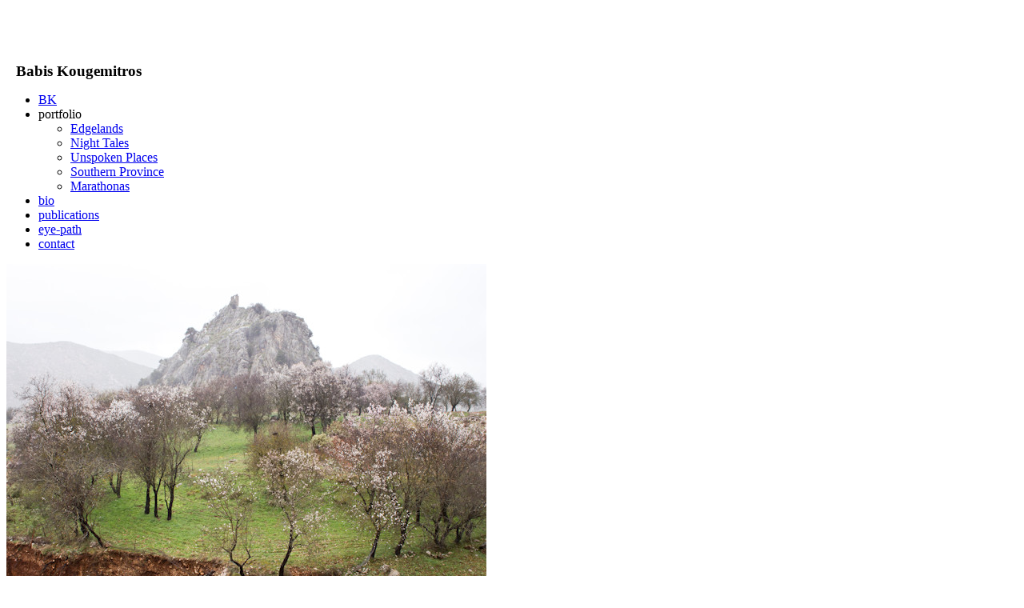

--- FILE ---
content_type: text/html; charset=utf-8
request_url: http://babiskougemitros.com/
body_size: 1805
content:
<!DOCTYPE html>
<html dir="ltr" lang="en-gb">
<head>
<base href="http://babiskougemitros.com/" />
<meta http-equiv="content-type" content="text/html; charset=utf-8" />
<meta name="keywords" content="Babis Kougemitros, art, photography" />
<meta name="author" content="Super User" />
<meta name="description" content="Babis Kougemitros Art Photography" />
<meta name="generator" content="Joomla! - Open Source Content Management" />
<title>BABIS KOUGEMITROS</title>
<link href="/templates/bk02/favicon.ico" rel="shortcut icon" type="image/vnd.microsoft.icon" />
<script type="application/json" class="joomla-script-options new">{"csrf.token":"558aa3d6ab5e41b943aaf86b01776a44","system.paths":{"root":"","base":""}}</script>
<script type="application/javascript" src="/cache/plg_jch_optimize/8651c9e96c6376105136aa4c3d29f4c8_0.js"></script>
<script type="text/javascript">jQuery(function($){$('.hasTip').each(function(){var title=$(this).attr('title');if(title){var parts=title.split('::',2);var mtelement=document.id(this);mtelement.store('tip:title',parts[0]);mtelement.store('tip:text',parts[1]);}});var JTooltips=new Tips($('.hasTip').get(),{"maxTitleChars":50,"fixed":false});});jQuery(window).on('load',function(){new JCaption('img.caption');});</script>
<link rel="stylesheet" type="text/css" href="/cache/plg_jch_optimize/7786fe1f5e4297de8ebf3622b9907a42_0.css" />
<link href="https://fonts.googleapis.com/css?family=Muli|Titillium+Web" rel="stylesheet">
<!-- Created by Artisteer v4.2.0.60623 -->
<meta name="viewport" content="initial-scale = 1.0, maximum-scale = 1.0, user-scalable = no, width = device-width" />
<!--[if lt IE 9]><script src="https://html5shiv.googlecode.com/svn/trunk/html5.js"></script><![endif]-->
<link rel="stylesheet" type="text/css" href="/cache/plg_jch_optimize/7786fe1f5e4297de8ebf3622b9907a42_1.css" />
<!--[if lte IE 7]><link rel="stylesheet" href="/templates/bk02/css/template.ie7.css" media="screen" /><![endif]-->
<script>if('undefined'!=typeof jQuery)document._artxJQueryBackup=jQuery;</script>
<script type="application/javascript" src="/cache/plg_jch_optimize/8651c9e96c6376105136aa4c3d29f4c8_1.js"></script>
<script>jQuery.noConflict();</script>
<script type="application/javascript" src="/cache/plg_jch_optimize/8651c9e96c6376105136aa4c3d29f4c8_2.js"></script>
<script>if(document._artxJQueryBackup)jQuery=document._artxJQueryBackup;</script>
</head>
<body>
<div id="art-main">
<div class="art-sheet clearfix">
<header class="art-header"><div class="art-shapes" style="padding: 70px 0px 0px 12px; font-weight: 800; font-size: 14pt!important;">Babis Kougemitros</div>
</header>
<nav class="art-nav">
<ul class="art-hmenu"><li class="item-149 current active"><a class=" active" href="/">BK</a></li><li class="item-151 deeper parent"><a>portfolio</a><ul><li class="item-153"><a href="/portfolio/edgelands-introduction">Edgelands</a></li><li class="item-155"><a href="/portfolio/night-tales-introduction">Night Tales</a></li><li class="item-157"><a href="/portfolio/unspoken-places-introduction">Unspoken Places</a></li><li class="item-159"><a href="/portfolio/southern-province-introduction">Southern Province</a></li><li class="item-182"><a href="/portfolio/marathonas-introduction">Marathonas</a></li></ul></li><li class="item-161"><a href="/bio">bio</a></li><li class="item-163"><a href="/publications">publications</a></li><li class="item-169"><a href="https://www.eye-path.com" target="_blank">eye-path</a></li><li class="item-165"><a href="/contact">contact</a></li></ul>
</nav>
<div class="art-layout-wrapper">
<div class="art-content-layout">
<div class="art-content-layout-row">
<div class="art-layout-cell art-content">
<article class="art-post art-messages"><div class="art-postcontent clearfix"><div id="system-message-container">
</div>
</div></article><div class="item-page"><article class="art-post"><div class="art-postcontent clearfix"><div class="art-article"><p><img src="/images/homebk.jpg" alt="Babis Kougemitros front page picture, landscape in Greece" width="600" height="480" /></p></div></div></article></div>
</div>
</div>
</div>
</div>
</div>
<footer class="art-footer">
<div class="art-footer-inner">
<!-- begin nostyle -->
<div class="art-nostyle">
<!-- begin nostyle content -->
<div class="custom"  >
<p><span style="color: rgb(117, 117, 117);"><br /></span></p>
</div>
<!-- end nostyle content -->
</div>
<!-- end nostyle -->
</div>
</footer>
</div>
</body>
</html>